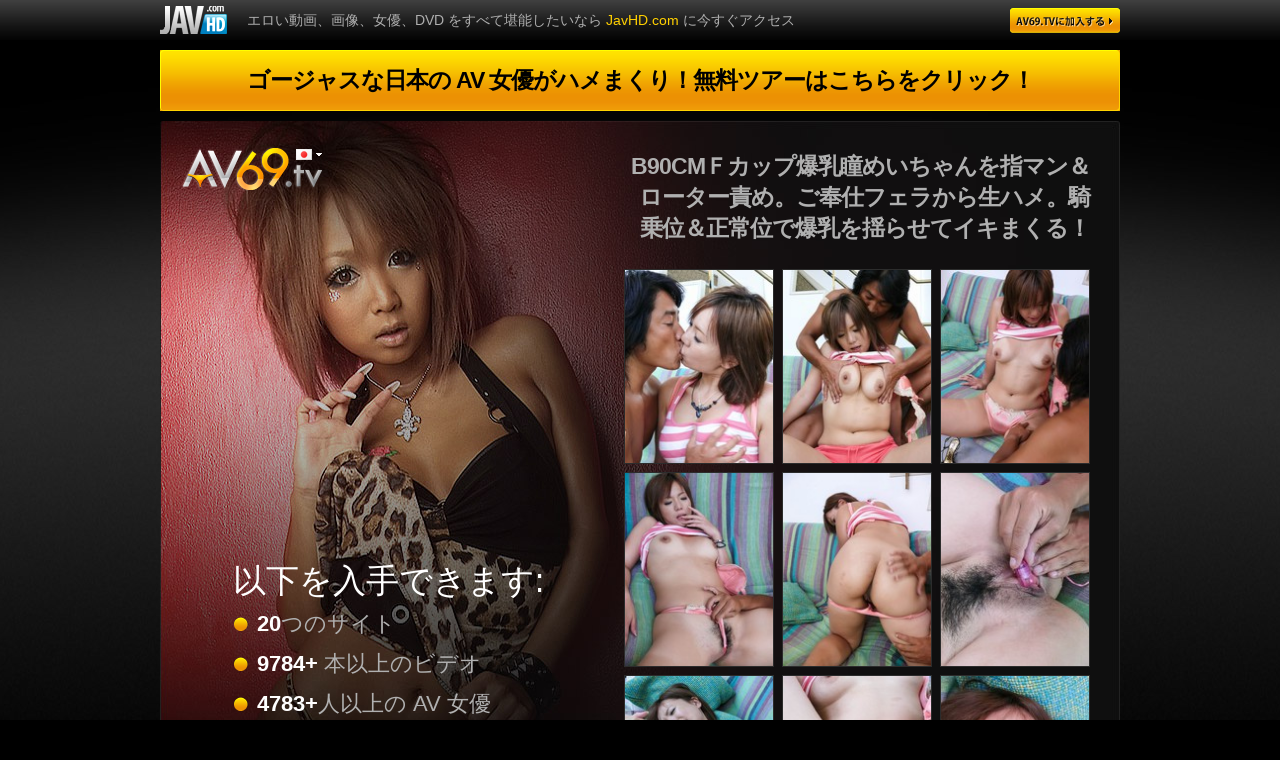

--- FILE ---
content_type: text/html; charset=UTF-8
request_url: http://fhg.av69.tv/16534/
body_size: 27948
content:
<!DOCTYPE html PUBLIC "-//W3C//DTD XHTML 1.0 Transitional//EN" "http://www.w3.org/TR/xhtml1/DTD/xhtml1-transitional.dtd">
<html xmlns="http://www.w3.org/1999/xhtml">
<head>
    <meta http-equiv="Content-Type" content="text/html; charset=utf-8" />
    <title>この動画の画像を見るB90cmＦカップ爆乳瞳めいちゃんを指マン＆ローター責め。ご奉仕フェラから生ハメ。騎乗位＆正常位で爆乳を揺らせてイキまくる！</title>
    <meta name="viewport" content="width=device-width, initial-scale=1.0, maximum-scale=1.0" />
    <meta name="description" content="B90cmＦカップ爆乳瞳めいちゃんを指マン＆ローター責め。ご奉仕フェラから生ハメ。騎乗位＆正常位で爆乳を揺らせてイキまくる！" />
    <meta name="keywords" content="フェラ, 口交, 重口, ハードコア, おもちゃ, 玩具, ギャル, 少女, シックスナイン, 69, フェラ, 口交, 接写, 特写, フェラチオ, 吮吸鸡巴, 中で発射, 阴道涂抹乳霜, ディック・ライディング, 骑在阴茎上, フィンガリング, 指交, ハードコア, 重口, ハードコアアクション, 重口行为, 10代の美少女, 热辣的未成年人, ピンク色のマンコ, 粉色嫩穴, マンコ, 嫩穴, クンニ, 舔舐美穴, 大人のおもちゃ, 性爱玩具, ティーン, 少女, 10代のマンコ, 少女嫩穴, おもちゃ挿入, 玩具抽插, おもちゃなど, 玩具, 電マ, 震动" />
    <link rel="canonical" href="http://fhg.av69.tv/16534/" />
    <link href="/style/style.css" rel="stylesheet" type="text/css" />
    <script type="text/javascript" src="http://ajax.googleapis.com/ajax/libs/jquery/1.7.1/jquery.min.js"></script>
    <!--[if IE 6]><link rel="stylesheet" href="/style/ie6.css" type="text/css"/><![endif]-->
    <!--[if IE 7]><link rel="stylesheet" href="/style/ie7.css" type="text/css"/><![endif]-->

    
    <script>
        (function(i,s,o,g,r,a,m){i['GoogleAnalyticsObject']=r;i[r]=i[r]||function(){
            (i[r].q=i[r].q||[]).push(arguments)},i[r].l=1*new Date();a=s.createElement(o),
                m=s.getElementsByTagName(o)[0];a.async=1;a.src=g;m.parentNode.insertBefore(a,m)
        })(window,document,'script','//www.google-analytics.com/analytics.js','ga');

        ga('create', 'UA-27524386-2', 'auto');
        ga('send', 'pageview');

        function gaExtraTracking(typeEvent){
            if (typeof typeEvent === 'undefined') typeEvent = 'CLICK2JOIN';

            ga('send', 'pageview', {
                'page': 'ExtraTracking',
                'title': 'LOCATION:FHG:DEFAULT_TYPE:'+ typeEvent +''
            });
        }
    </script>
    <script type="text/javascript">
        (function(e, t, n, a, c, i) {
        e.globicaObjectName = a, e[a] = e[a] || function() {
            (e[a].q = e[a].q || []).push(arguments);
        }, e[a].i = 1 * new Date(), c = t.createElement("script"), i = t.getElementsByTagName("script")[0],
        c.async = 1, c.src = n, i.parentNode.insertBefore(c, i);
        })(window, document, "https://cdn.analitits.com/gc.js", "gl");
        gl('params', {
            'networkname': 'javbucks',
            'pagetype': 'FHG PAGE',
            'pageid': '10',
            'templatetype': 'desktop',
            'locale': 'ja',
            'zone': 'NONAUTHORIZED'
        });
        gl('send', 'pageview');

        $(function() {
            $('body').on('click', '.js-gaBtnJoin', function(){
                gaExtraTracking('CLICK2JOIN')
                gl('send', 'CLICK2JOIN')
            });
        });
    </script>
    
</head>

<body class="jp">
<div class="bg">
    <div class="center">
        <div class="header">
            <a class="logo2" href="http://javhd.com/ja" title="JavHD.com"></a>
            <p>エロい動画、画像、女優、DVD をすべて堪能したいなら <a  href="http://javhd.com/ja" title="JavHD.com">JavHD.com</a> に今すぐアクセス</p>
            <a href="http://enter.av69.tv/signup/signup.php?nats=MC4wLjQuNC4wLjAuMC4wLjA&_language=ja" title="AV69.tv" class="enter js-gaBtnJoin"></a>
        </div>
        <a href="http://enter.av69.tv/signup/signup.php?nats=MC4wLjQuNC4wLjAuMC4wLjA&_language=ja" title="ゴージャスな日本の AV 女優がハメまくり！無料ツアーはこちらをクリック！" class="a1 js-gaBtnJoin">ゴージャスな日本の AV 女優がハメまくり！無料ツアーはこちらをクリック！</a>
        <div class="clear"></div>
        <div class="block1">
            <a href="http://enter.av69.tv/signup/signup.php?nats=MC4wLjQuNC4wLjAuMC4wLjA&_language=ja" title="AV69.tv" class="logo js-gaBtnJoin"></a>
                            <ul class="lang">
                    <li class="ja"><a href="http://fhg.av69.tv/16534" title="日本語"></a></li>
                    <li class="last en"><a href="http://fhg.av69.tv/16531" title="English"></a></li>
                </ul>
                        <div class="desc">
                <h1>B90cmＦカップ爆乳瞳めいちゃんを指マン＆ローター責め。ご奉仕フェラから生ハメ。騎乗位＆正常位で爆乳を揺らせてイキまくる！</h1>
                                            </div>
            <div class="pics"><a href="http://cdn.pics.fhg.av69.tv/16534/1.jpg" title="B90cmＦカップ爆乳瞳めいちゃんを指マン＆ローター責め。ご奉仕フェラから生ハメ。騎乗位＆正常位で爆乳を揺らせてイキまくる！" rel="lightbox"><img src="http://cdn.pics.fhg.av69.tv/16534/1t.jpg" alt="B90cmＦカップ爆乳瞳めいちゃんを指マン＆ローター責め。ご奉仕フェラから生ハメ。騎乗位＆正常位で爆乳を揺らせてイキまくる！" /></a><a href="http://cdn.pics.fhg.av69.tv/16534/2.jpg" title="B90cmＦカップ爆乳瞳めいちゃんを指マン＆ローター責め。ご奉仕フェラから生ハメ。騎乗位＆正常位で爆乳を揺らせてイキまくる！" rel="lightbox"><img src="http://cdn.pics.fhg.av69.tv/16534/2t.jpg" alt="B90cmＦカップ爆乳瞳めいちゃんを指マン＆ローター責め。ご奉仕フェラから生ハメ。騎乗位＆正常位で爆乳を揺らせてイキまくる！" /></a><a href="http://cdn.pics.fhg.av69.tv/16534/3.jpg" title="B90cmＦカップ爆乳瞳めいちゃんを指マン＆ローター責め。ご奉仕フェラから生ハメ。騎乗位＆正常位で爆乳を揺らせてイキまくる！" rel="lightbox"><img src="http://cdn.pics.fhg.av69.tv/16534/3t.jpg" alt="B90cmＦカップ爆乳瞳めいちゃんを指マン＆ローター責め。ご奉仕フェラから生ハメ。騎乗位＆正常位で爆乳を揺らせてイキまくる！" /></a><a href="http://cdn.pics.fhg.av69.tv/16534/4.jpg" title="B90cmＦカップ爆乳瞳めいちゃんを指マン＆ローター責め。ご奉仕フェラから生ハメ。騎乗位＆正常位で爆乳を揺らせてイキまくる！" rel="lightbox"><img src="http://cdn.pics.fhg.av69.tv/16534/4t.jpg" alt="B90cmＦカップ爆乳瞳めいちゃんを指マン＆ローター責め。ご奉仕フェラから生ハメ。騎乗位＆正常位で爆乳を揺らせてイキまくる！" /></a><a href="http://cdn.pics.fhg.av69.tv/16534/5.jpg" title="B90cmＦカップ爆乳瞳めいちゃんを指マン＆ローター責め。ご奉仕フェラから生ハメ。騎乗位＆正常位で爆乳を揺らせてイキまくる！" rel="lightbox"><img src="http://cdn.pics.fhg.av69.tv/16534/5t.jpg" alt="B90cmＦカップ爆乳瞳めいちゃんを指マン＆ローター責め。ご奉仕フェラから生ハメ。騎乗位＆正常位で爆乳を揺らせてイキまくる！" /></a><a href="http://cdn.pics.fhg.av69.tv/16534/6.jpg" title="B90cmＦカップ爆乳瞳めいちゃんを指マン＆ローター責め。ご奉仕フェラから生ハメ。騎乗位＆正常位で爆乳を揺らせてイキまくる！" rel="lightbox"><img src="http://cdn.pics.fhg.av69.tv/16534/6t.jpg" alt="B90cmＦカップ爆乳瞳めいちゃんを指マン＆ローター責め。ご奉仕フェラから生ハメ。騎乗位＆正常位で爆乳を揺らせてイキまくる！" /></a><a href="http://cdn.pics.fhg.av69.tv/16534/7.jpg" title="B90cmＦカップ爆乳瞳めいちゃんを指マン＆ローター責め。ご奉仕フェラから生ハメ。騎乗位＆正常位で爆乳を揺らせてイキまくる！" rel="lightbox"><img src="http://cdn.pics.fhg.av69.tv/16534/7t.jpg" alt="B90cmＦカップ爆乳瞳めいちゃんを指マン＆ローター責め。ご奉仕フェラから生ハメ。騎乗位＆正常位で爆乳を揺らせてイキまくる！" /></a><a href="http://cdn.pics.fhg.av69.tv/16534/8.jpg" title="B90cmＦカップ爆乳瞳めいちゃんを指マン＆ローター責め。ご奉仕フェラから生ハメ。騎乗位＆正常位で爆乳を揺らせてイキまくる！" rel="lightbox"><img src="http://cdn.pics.fhg.av69.tv/16534/8t.jpg" alt="B90cmＦカップ爆乳瞳めいちゃんを指マン＆ローター責め。ご奉仕フェラから生ハメ。騎乗位＆正常位で爆乳を揺らせてイキまくる！" /></a><a href="http://cdn.pics.fhg.av69.tv/16534/9.jpg" title="B90cmＦカップ爆乳瞳めいちゃんを指マン＆ローター責め。ご奉仕フェラから生ハメ。騎乗位＆正常位で爆乳を揺らせてイキまくる！" rel="lightbox"><img src="http://cdn.pics.fhg.av69.tv/16534/9t.jpg" alt="B90cmＦカップ爆乳瞳めいちゃんを指マン＆ローター責め。ご奉仕フェラから生ハメ。騎乗位＆正常位で爆乳を揺らせてイキまくる！" /></a></div>
            <div class="info">
                <p>以下を入手できます:</p>
                <ul>
                    <li><span>20</span>つのサイト</li>
                    <li><span>9784+</span> 本以上のビデオ</li>
                    <li><span>4783+</span>人以上の AV 女優</li>
                    <li><span>毎日更新</span></li>
                    <li><span>1080P FHD</span> 画質のビデオ</li>
                </ul>
                <strong>1 <span>つのパス</span></strong>
            </div>
        </div>
        <div class="clear"></div>
        <div class="block2 radius">
            <p>膨大な無修正の和物 AV のコレクションであらゆる性的嗜好に対応。定期的に大規模な更新が行われるので決して退屈することはありません！</p>
            <a class="more" href="http://av69.tv/ja/id/10312" title="もっと観る">もっと観る</a>
        </div>
        <div class="clear"></div>
        <div class="pics2 radius">
            <a href="http://cdn.pics.fhg.av69.tv/16534/10.jpg" title="B90cmＦカップ爆乳瞳めいちゃんを指マン＆ローター責め。ご奉仕フェラから生ハメ。騎乗位＆正常位で爆乳を揺らせてイキまくる！" rel="lightbox"><img src="http://cdn.pics.fhg.av69.tv/16534/10t.jpg" alt="B90cmＦカップ爆乳瞳めいちゃんを指マン＆ローター責め。ご奉仕フェラから生ハメ。騎乗位＆正常位で爆乳を揺らせてイキまくる！" /></a><a href="http://cdn.pics.fhg.av69.tv/16534/11.jpg" title="B90cmＦカップ爆乳瞳めいちゃんを指マン＆ローター責め。ご奉仕フェラから生ハメ。騎乗位＆正常位で爆乳を揺らせてイキまくる！" rel="lightbox"><img src="http://cdn.pics.fhg.av69.tv/16534/11t.jpg" alt="B90cmＦカップ爆乳瞳めいちゃんを指マン＆ローター責め。ご奉仕フェラから生ハメ。騎乗位＆正常位で爆乳を揺らせてイキまくる！" /></a><a href="http://cdn.pics.fhg.av69.tv/16534/12.jpg" title="B90cmＦカップ爆乳瞳めいちゃんを指マン＆ローター責め。ご奉仕フェラから生ハメ。騎乗位＆正常位で爆乳を揺らせてイキまくる！" rel="lightbox"><img src="http://cdn.pics.fhg.av69.tv/16534/12t.jpg" alt="B90cmＦカップ爆乳瞳めいちゃんを指マン＆ローター責め。ご奉仕フェラから生ハメ。騎乗位＆正常位で爆乳を揺らせてイキまくる！" /></a><a href="http://cdn.pics.fhg.av69.tv/16534/13.jpg" title="B90cmＦカップ爆乳瞳めいちゃんを指マン＆ローター責め。ご奉仕フェラから生ハメ。騎乗位＆正常位で爆乳を揺らせてイキまくる！" rel="lightbox"><img src="http://cdn.pics.fhg.av69.tv/16534/13t.jpg" alt="B90cmＦカップ爆乳瞳めいちゃんを指マン＆ローター責め。ご奉仕フェラから生ハメ。騎乗位＆正常位で爆乳を揺らせてイキまくる！" /></a><a href="http://cdn.pics.fhg.av69.tv/16534/14.jpg" title="B90cmＦカップ爆乳瞳めいちゃんを指マン＆ローター責め。ご奉仕フェラから生ハメ。騎乗位＆正常位で爆乳を揺らせてイキまくる！" rel="lightbox"><img src="http://cdn.pics.fhg.av69.tv/16534/14t.jpg" alt="B90cmＦカップ爆乳瞳めいちゃんを指マン＆ローター責め。ご奉仕フェラから生ハメ。騎乗位＆正常位で爆乳を揺らせてイキまくる！" /></a><a href="http://cdn.pics.fhg.av69.tv/16534/15.jpg" title="B90cmＦカップ爆乳瞳めいちゃんを指マン＆ローター責め。ご奉仕フェラから生ハメ。騎乗位＆正常位で爆乳を揺らせてイキまくる！" rel="lightbox"><img src="http://cdn.pics.fhg.av69.tv/16534/15t.jpg" alt="B90cmＦカップ爆乳瞳めいちゃんを指マン＆ローター責め。ご奉仕フェラから生ハメ。騎乗位＆正常位で爆乳を揺らせてイキまくる！" /></a>
        </div>
        <div class="clear"></div>
        <a href="http://enter.av69.tv/signup/signup.php?nats=MC4wLjQuNC4wLjAuMC4wLjA&_language=ja" title="エロさ第一級の日本娘を厳選！膨大な量の動画・画像をダウンロードできます！" class="a1 js-gaBtnJoin">エロさ第一級の日本娘を厳選！膨大な量の動画・画像をダウンロードできます！</a>
        <div class="clear"></div>
        <div class="block3 radius">
            <h3>関連ビデオ</h3>
            <div class="related">
                                    <div>
                        <a href="http://av69.tv/ja/id/6842" title="ヤルドルNO.1相崎琴音に中出し..."><img src="http://cdn.javhd.com/thumbs/6-skyhd005-aisaki-kotone-sky-angel-blue-5/thumbs/thumb1/191x138/thumb1.jpg" alt="ヤルドルNO.1相崎琴音に中出し..." /></a>
                        <strong><a href="http://av69.tv/ja/id/6842" title="ヤルドルNO.1相崎琴音に中出し...">ヤルドルNO.1相崎琴�...</a></strong>
                        <span class="time">34:18</span>
                        <span class="rating">82% 好き</span>
                    </div>
                                    <div>
                        <a href="http://av69.tv/ja/id/12260" title="ピチピチ巨乳AV女優・あいりみく..."><img src="http://cdn.javhd.com/thumbs/3-cwpbd-45-miku-airi-catwalk-poison-vol-45/thumbs/thumb1/191x138/thumb1.jpg" alt="ピチピチ巨乳AV女優・あいりみく..." /></a>
                        <strong><a href="http://av69.tv/ja/id/12260" title="ピチピチ巨乳AV女優・あいりみく...">ピチピチ巨乳AV女優�...</a></strong>
                        <span class="time">25:15</span>
                        <span class="rating">84% 好き</span>
                    </div>
                                    <div>
                        <a href="http://av69.tv/ja/id/14317" title="ジューシー爆乳AVモデル～尾上若..."><img src="http://cdn.javhd.com/thumbs/1-mcdv-016-wakaba-onoue-merci-beaucoup-dv-vol-16-part-time-job/thumbs/thumb1/191x138/thumb1.jpg" alt="ジューシー爆乳AVモデル～尾上若..." /></a>
                        <strong><a href="http://av69.tv/ja/id/14317" title="ジューシー爆乳AVモデル～尾上若...">ジューシー爆乳AVモ�...</a></strong>
                        <span class="time">35:57</span>
                        <span class="rating">82% 好き</span>
                    </div>
                                    <div>
                        <a href="http://av69.tv/ja/id/14621" title="可愛いAV女優園咲杏里～お掃除フ..."><img src="http://cdn.javhd.com/thumbs/3-smbd-076-anri-sonozaki-s-model-76/thumbs/thumb1/191x138/thumb1.jpg" alt="可愛いAV女優園咲杏里～お掃除フ..." /></a>
                        <strong><a href="http://av69.tv/ja/id/14621" title="可愛いAV女優園咲杏里～お掃除フ...">可愛いAV女優園咲杏�...</a></strong>
                        <span class="time">31:18</span>
                        <span class="rating">80% 好き</span>
                    </div>
                                    <div>
                        <a href="http://av69.tv/ja/id/13493" title="美形AVあずみ恋～プライベートフ..."><img src="http://cdn.javhd.com/thumbs/3-skyhd-96-ren-azumi-sky-angel-blue-96/thumbs/thumb1/191x138/thumb1.jpg" alt="美形AVあずみ恋～プライベートフ..." /></a>
                        <strong><a href="http://av69.tv/ja/id/13493" title="美形AVあずみ恋～プライベートフ...">美形AVあずみ恋～プ�...</a></strong>
                        <span class="time">26:32</span>
                        <span class="rating">78% 好き</span>
                    </div>
                                    <div>
                        <a href="http://av69.tv/ja/id/13961" title="AV出演は家計のため～巨乳人妻み..."><img src="http://cdn.javhd.com/thumbs/5-twm-37643-miho-5-amateur-japanese-3-young-and-hairy/thumbs/thumb1/191x138/thumb1.jpg" alt="AV出演は家計のため～巨乳人妻み..." /></a>
                        <strong><a href="http://av69.tv/ja/id/13961" title="AV出演は家計のため～巨乳人妻み...">AV出演は家計のため�...</a></strong>
                        <span class="time">58:04</span>
                        <span class="rating">80% 好き</span>
                    </div>
                                    <div>
                        <a href="http://av69.tv/ja/id/13655" title="感汁AVモデル小早川怜子～浴衣d..."><img src="http://cdn.javhd.com/thumbs/3-mcb3dbd-09-reiko-kobayakawa-3d-merci-beaucoup-9-wet-and-dirty/thumbs/thumb1/191x138/thumb1.jpg" alt="感汁AVモデル小早川怜子～浴衣d..." /></a>
                        <strong><a href="http://av69.tv/ja/id/13655" title="感汁AVモデル小早川怜子～浴衣d...">感汁AVモデル小早川�...</a></strong>
                        <span class="time">41:44</span>
                        <span class="rating">79% 好き</span>
                    </div>
                                    <div>
                        <a href="http://av69.tv/ja/id/13341" title="美巨乳AV波多野結衣～愛ある逃避..."><img src="http://cdn.javhd.com/thumbs/5-skyhd-87-yui-hatano-sky-angel-blue-87/thumbs/thumb1/191x138/thumb1.jpg" alt="美巨乳AV波多野結衣～愛ある逃避..." /></a>
                        <strong><a href="http://av69.tv/ja/id/13341" title="美巨乳AV波多野結衣～愛ある逃避...">美巨乳AV波多野結衣�...</a></strong>
                        <span class="time">26:57</span>
                        <span class="rating">95% 好き</span>
                    </div>
                                <br class="clearfloat" />
            </div>
        </div>
        <div class="clear"></div>
        <a href="http://enter.av69.tv/signup/signup.php?nats=MC4wLjQuNC4wLjAuMC4wLjA&_language=ja" title="1 サイト分の料金ですべてのサイトを楽しめします！" class="a1 js-gaBtnJoin">1 サイト分の料金ですべてのサイトを楽しめします！ </a>
        <div class="clear"></div>
        <div class="block3 radius">
            <h4>当サイト</h4>
            <div class="sites">
                                    <div>
                        <img src="http://cdn.javhd.com/content_sites/1/1-280x195_jp.jpg" alt="JAVHD.com" />
                        <strong>JAVHD.com</strong>
                        <p>ビデオ: <span>2446</span></p>
                    </div>
                                    <div>
                        <img src="http://cdn.javhd.com/content_sites/2/2-280x195_jp.jpg" alt="AV69.tv" />
                        <strong>AV69.tv</strong>
                        <p>ビデオ: <span>1246</span></p>
                    </div>
                                    <div>
                        <img src="http://cdn.javhd.com/content_sites/3/3-280x195_jp.jpg" alt="Shiofuky.com" />
                        <strong>Shiofuky.com</strong>
                        <p>ビデオ: <span>123</span></p>
                    </div>
                                    <div>
                        <img src="http://cdn.javhd.com/content_sites/4/4-280x195_jp.jpg" alt="Ferame.com" />
                        <strong>Ferame.com</strong>
                        <p>ビデオ: <span>612</span></p>
                    </div>
                                    <div>
                        <img src="http://cdn.javhd.com/content_sites/5/5-280x195_jp.jpg" alt="HeyMILF.com" />
                        <strong>HeyMILF.com</strong>
                        <p>ビデオ: <span>680</span></p>
                    </div>
                                    <div>
                        <img src="http://cdn.javhd.com/content_sites/6/6-280x195_jp.jpg" alt="GangAV.com" />
                        <strong>GangAV.com</strong>
                        <p>ビデオ: <span>441</span></p>
                    </div>
                                    <div>
                        <img src="http://cdn.javhd.com/content_sites/7/7-280x195_jp.jpg" alt="SchoolGirlsHD.com" />
                        <strong>SchoolGirlsHD.com</strong>
                        <p>ビデオ: <span>104</span></p>
                    </div>
                                    <div>
                        <img src="http://cdn.javhd.com/content_sites/8/8-280x195_jp.jpg" alt="AVTits.com" />
                        <strong>AVTits.com</strong>
                        <p>ビデオ: <span>645</span></p>
                    </div>
                                    <div>
                        <img src="http://cdn.javhd.com/content_sites/9/9-280x195_jp.jpg" alt="AVAnal.com" />
                        <strong>AVAnal.com</strong>
                        <p>ビデオ: <span>148</span></p>
                    </div>
                                    <div>
                        <img src="http://cdn.javhd.com/content_sites/10/10-280x195_jp.jpg" alt="AVStockings.com" />
                        <strong>AVStockings.com</strong>
                        <p>ビデオ: <span>221</span></p>
                    </div>
                                    <div>
                        <img src="http://cdn.javhd.com/content_sites/11/11-280x195_jp.jpg" alt="HairyAV.com" />
                        <strong>HairyAV.com</strong>
                        <p>ビデオ: <span>547</span></p>
                    </div>
                                    <div>
                        <img src="http://cdn.javhd.com/content_sites/12/12-280x195_jp.jpg" alt="LingerieAV.com" />
                        <strong>LingerieAV.com</strong>
                        <p>ビデオ: <span>517</span></p>
                    </div>
                                    <div>
                        <img src="http://cdn.javhd.com/content_sites/13/13-280x195_jp.jpg" alt="HeyOutdoor.com" />
                        <strong>HeyOutdoor.com</strong>
                        <p>ビデオ: <span>50</span></p>
                    </div>
                                    <div>
                        <img src="http://cdn.javhd.com/content_sites/14/14-280x195_jp.jpg" alt="POVAV.com" />
                        <strong>POVAV.com</strong>
                        <p>ビデオ: <span>304</span></p>
                    </div>
                                    <div>
                        <img src="http://cdn.javhd.com/content_sites/15/15-280x195_jp.jpg" alt="PussyAV.com" />
                        <strong>PussyAV.com</strong>
                        <p>ビデオ: <span>232</span></p>
                    </div>
                                    <div>
                        <img src="http://cdn.javhd.com/content_sites/17/17-280x195_jp.jpg" alt="AmateurAV.com" />
                        <strong>AmateurAV.com</strong>
                        <p>ビデオ: <span>136</span></p>
                    </div>
                                    <div>
                        <img src="http://cdn.javhd.com/content_sites/24/24-280x195_jp.jpg" alt="PerfectGonzoHD.com" />
                        <strong>PerfectGonzoHD.com</strong>
                        <p>ビデオ: <span>0</span></p>
                    </div>
                                <br class="clearfloat" />
            </div>
        </div>
        <div class="clear"></div>
        <a href="http://enter.av69.tv/signup/signup.php?nats=MC4wLjQuNC4wLjAuMC4wLjA&_language=ja" title="ゴージャスな日本の AV 女優がハメまくり！無料ツアーはこちらをクリック！" class="a1 js-gaBtnJoin">ゴージャスな日本の AV 女優がハメまくり！無料ツアーはこちらをクリック！</a>
        <div class="clear"></div>
        <div class="network">
            <p><span>4783</span> 人の日本娘  •  <span>9784</span> 本の HD 画質ビデオ  •  <span>58750</span>枚の写真  •  <span>20</span>第一級のサイト</p>
            <a href="http://enter.av69.tv/signup/signup.php?nats=MC4wLjQuNC4wLjAuMC4wLjA&_language=ja" title="AV69.tv に入会してください" class="a2 js-gaBtnJoin"></a>
        </div>
        <div class="footer">
            著作権 2017 AV69.tv
            <p>画像、テキスト、グラフィック、動画、音声を含む本サイトのすべてのコンテンツは著作権法で保護されており、所有または本社またはその被指名者へライセンス供与されており、独自の価値ある知的財産です。</p>
            <a href="http://javbucks.com/set_lang.php?lang=jp" title="ウェブマスター" target="_blank" rel="nofollow">ウェブマスター</a>
        </div>
    </div>
</div>
<script type="text/javascript">
    $(document).ready(function() {
        initHiddenLinks();
    });
    function initHiddenLinks() {
        $('[data-u]').each(function(i, el) {

            // grab the url and the link text
            var linkUrl = $(el).data('u'),
                    linkText = $(el).html(),
                    linkClass = $(this).attr('class'),
                    linkTarget = $(el).data('target'),
                    linkTitle  = $(el).attr('title'),
                    linkStyle  = $(el).attr('style'),
                    linkRel  = $(el).data('rel');

            // create a new node with query by decorating a
            // empty a tag
            var newNode = $('<a></a>').attr('href', linkUrl).addClass(linkClass).html(linkText);

            if (typeof linkTarget !== 'undefined' && linkTarget !== false) {
                newNode.attr('target', '_blank');
            }
            if (typeof linkTitle !== 'undefined' && linkTitle !== false) {
                newNode.attr('title', linkTitle);
            }
            if (typeof linkStyle !== 'undefined' && linkStyle !== false) {
                newNode.attr('style', linkStyle);
            }
            if (typeof linkRel !== 'undefined' && linkRel !== false) {
                newNode.attr('rel', linkRel);
            }
            // replace the current node with our new node
            $(el).replaceWith(newNode);

        });
    }
</script>
</body>
</html>

--- FILE ---
content_type: application/javascript
request_url: https://cdn.analitits.com/gc.js
body_size: 5411
content:
!function(t){function e(o){if(n[o])return n[o].exports;var i=n[o]={i:o,l:!1,exports:{}};return t[o].call(i.exports,i,i.exports,e),i.l=!0,i.exports}var n={};e.m=t,e.c=n,e.d=function(t,n,o){e.o(t,n)||Object.defineProperty(t,n,{configurable:!1,enumerable:!0,get:o})},e.n=function(t){var n=t&&t.__esModule?function(){return t.default}:function(){return t};return e.d(n,"a",n),n},e.o=function(t,e){return Object.prototype.hasOwnProperty.call(t,e)},e.p="",e(e.s=6)}([function(t,e,n){"use strict";n.d(e,"a",function(){return a}),n.d(e,"g",function(){return c}),n.d(e,"e",function(){return s}),n.d(e,"c",function(){return u}),n.d(e,"d",function(){return p}),n.d(e,"f",function(){return d}),n.d(e,"h",function(){return l}),n.d(e,"b",function(){return h});var o=n(7),i=n(12),r=n(13),a="//analitits.com",c="globicaObjectName",s="globica",u="cb",p="",d=31104e3,l=1800,h=31104e3,f=function(){function t(){this.init()}return t.prototype.init=function(){this.collector=new o.a,this.attachHandlers()},t.prototype.attachHandlers=function(){try{new i.a(this.collector),new r.a(this.collector)}catch(t){}},t}();e.i=f},function(t,e,n){"use strict";n.d(e,"d",function(){return o}),n.d(e,"a",function(){return i}),n.d(e,"c",function(){return r}),n.d(e,"b",function(){return a}),n.d(e,"e",function(){return c});var o="/t/externalurl/v1",i="/t/errors/v1",r="/t/event/v3",a="/t/heartbeat/v1",c="/t/videoplayer/v1"},function(t,e,n){"use strict";var o=n(0),i=n(3),r=function(){function t(){}return t.prepareUrl=function(t,e,n){var r=(Object(i.h)()?"https:":"http:")+o.a+t,a=[];n&&(e.cb=n);for(var c in e)if(e.hasOwnProperty(c)){var s=encodeURIComponent(c),u=encodeURIComponent(e[c]);a.push(s+"="+u)}return 0===a.length?r:r+"?"+a.join("&")},t.sendImage=function(t){(new Image).src=t},t.sendSrcipt=function(t){var e=document.createElement("script");e.type="text/javascript",e.src=t,(document.head||document.getElementsByTagName("head")[0]).appendChild(e)},t.sendBeacon=function(e){if("function"==typeof navigator.sendBeacon)return void navigator.sendBeacon(e," ");t.sendImage(e),(new Image).src=e},t.sendGet=function(t,e){if(window.XMLHttpRequest){if(!JSON||!JSON.stringify)return!1;var n=window.XMLHttpRequest,o=new n;o.open("GET",t,!0),o.setRequestHeader("Content-Type","application/json"),o.send(JSON.stringify(e))}},t.sendPost=function(t,e,n){if(!window.XMLHttpRequest){if(!JSON||!JSON.stringify)return!1;var o=window.XMLHttpRequest,i=new o;i.open("POST",t,!0),i.setRequestHeader("Content-Type","application/json"),i.onreadystatechange=function(){var t="object"===i.responseText?i.responseText:JSON.parse(i.responseText);o.DONE==i.readyState&&(n(t),i=null)},i.send(JSON.stringify(e))}},t}();e.a=r},function(t,e,n){"use strict";function o(t,e){t=t||"",e=e||"";try{var n=t.split("."),o=e.split(".");return!(n.length<2||o.length<2)&&n[n.length-2]==o[o.length-2]}catch(t){return!1}}function i(){var t=0;try{var e=window.performance||window.webkitPerformance;if(!(e=e&&e.timing))return null;t=+new Date-e.domLoading}catch(e){t=0}return t}function r(){return"https:"==window.location.protocol}function a(){var t=1;return void 0!==window.screen.systemXDPI&&void 0!==window.screen.logicalXDPI&&window.screen.systemXDPI>window.screen.logicalXDPI?t=window.screen.systemXDPI/window.screen.logicalXDPI:void 0!==window.devicePixelRatio&&(t=window.devicePixelRatio),t}function c(){return window.screen?window.screen.width+"x"+window.screen.height:""}function s(){return window.innerWidth+"x"+window.innerHeight}function u(t){if(!navigator.language)return"";if(!t)return navigator.language;var e=p();return void 0===e[t]?"":e[t]}function p(){return navigator.languages?navigator.languages:[]}function d(){var t=window.performance||window.webkitPerformance,e=t&&t.timing?t.timing:null;return e?e.domLoading:null}function l(t){var e=document.cookie.match(new RegExp("(?:^|; )"+t.replace(/([\.$?*|{}\(\)\[\]\\\/\+^])/g,"\\$1")+"=([^;]*)"));return e?decodeURIComponent(e[1]):void 0}function h(t,e,n){n=n||{};var o=n.expires;if("number"==typeof o&&o){var i=new Date;i.setTime(i.getTime()+1e3*o),o=n.expires=i}o&&o.toUTCString&&(n.expires=o.toUTCString()),e=encodeURIComponent(e);var r=t+"="+e;for(var a in n)if(n.hasOwnProperty(a)){r+="; "+a;var c=n[a];!0!==c&&(r+="="+c)}document.cookie=r}function f(){return"xxxxxxxx-xxxx-4xxx-yxxx-xxxxxxxxxxxx".replace(/[xy]/g,function(t){var e=16*Math.random()|0;return("x"==t?e:3&e|8).toString(16)})}e.i=o,e.c=i,e.h=r,e.b=a,e.e=c,e.g=s,e.d=u,e.f=d,e.a=l,e.j=h,e.k=f},function(t,e,n){"use strict";var o=function(){function t(t){this.collector=t}return t}();e.a=o},function(t,e,n){"use strict";var o=n(4),i=this&&this.__extends||function(){var t=Object.setPrototypeOf||{__proto__:[]}instanceof Array&&function(t,e){t.__proto__=e}||function(t,e){for(var n in e)e.hasOwnProperty(n)&&(t[n]=e[n])};return function(e,n){function o(){this.constructor=e}t(e,n),e.prototype=null===n?Object.create(n):(o.prototype=n.prototype,new o)}}(),r=function(t){function e(e){var n=t.call(this,e)||this;return n.collector=e,n.doInit(),n}return i(e,t),e.prototype.doInit=function(){this.wasInit||(this.init(),this.wasInit=!0)},e}(o.a);e.a=r},function(t,e,n){"use strict";Object.defineProperty(e,"__esModule",{value:!0}),new(n(0).i)},function(t,e,n){"use strict";var o=n(0),i=n(8),r=n(9),a=n(3),c=n(10),s=(n.n(c),n(11)),u=[{name:"networkname",placeholder:"p_nn"},{name:"pagetype",placeholder:"p_pt"},{name:"pageid",placeholder:"p_pi"},{name:"templatetype",placeholder:"p_tt"},{name:"locale",placeholder:"p_l"},{name:"zone",placeholder:"p_z"},{name:"user_member_id",placeholder:"p_u_m_id"},{name:"user_status",placeholder:"p_u_s"},{name:"st_id",placeholder:"p_st_id"},{name:"st_var_id",placeholder:"p_st_var_id"},{name:"nats_sess",placeholder:"n_s"}],p=function(){function t(){this.queue=[],this.hasPageView=!1;var t={url:location.href,referrer:document.referrer||"",objectName:window[o.g]||o.e,devicePixelRatio:a.b,hasAdBlock:!1,pvUid:Object(a.k)()},e=/atas_uid=([^&]+)/.exec(location.search);e&&(t.atasUid=t.atas_uid=e[1]),this.initedAt=window.hasOwnProperty(t.objectName)?window[t.objectName].i:+new Date,this.environment=t,void 0!==c&&window.hasOwnProperty("fuckAdBlock")&&(window.fuckAdBlock.onDetected(function(){return t.hasAdBlock=!0}),window.fuckAdBlock.onNotDetected(function(){return t.hasAdBlock=!1})),this.attachWindowMethods()}return t.prototype.attachCustomParams=function(t){for(var e=0;e<u.length;e++){var n=u[e];this.environment.params.hasOwnProperty(n.name)&&(t[n.placeholder]=this.environment.params[n.name])}},t.prototype.attachDynamicParams=function(t){t.u_adb=this.environment.hasAdBlock?1:0,t.feid=this.getFEID(),t.sid=this.getUpdatedSID()},t.prototype.attachWindowMethods=function(){var t=this.environment;window[t.objectName].getFEID=function(){return t.feid},window[t.objectName][o.c]=this.getCallbackHanlders(),this.processQueue()},t.prototype.setData=function(t,e,n){window.localStorage&&(localStorage.setItem(o.d+t,e),localStorage.setItem(o.d+t+"_expires",(+new Date/1e3+(n||31104e3)).toString())),Object(a.j)(o.d+t,e,{expires:n||31104e3,path:"/",domain:"."+location.hostname})},t.prototype.getData=function(t){var e=Object(a.a)(o.d+t);if(e)return e;if(window.localStorage){var n=window.localStorage.getItem(o.d+t+"_expires");if(n&&+new Date/1e3<=+n)return window.localStorage.getItem(o.d+t)}return null},t.prototype.getFEID=function(){return this.environment.feid?this.environment.feid:this.getData("feid")},t.prototype.getSID=function(){return this.environment.sid?this.environment.sid:this.getData("fesid")},t.prototype.getUpdatedSID=function(){var t=this.environment.sid||this.getData("fesid");return this.setData("fesid",t,o.h),t},t.prototype.getCallbackHanlders=function(){function t(t){r.feid=t,a.setData("feid",t,o.f)}function e(t){r.sid=t,a.setData("fesid",t,o.h)}function n(t){r.atasUid=r.atas_uid=t,a.setData("atas_uid",t,o.b)}var i=this,r=this.environment,a=this;return{pv:function(o){if(!i.hasPageView&&(i.hasPageView=!0,"object"==typeof o&&o.hasOwnProperty("feid"))){t(o.feid),o.hasOwnProperty("sid")&&e(o.sid),o.hasOwnProperty("atas_uid")&&n(o.atas_uid);for(var r=0,c=a.queue;r<c.length;r++){var u=c[r];a.processMethod(u)}a.queue=[],new s.a(i)}},ce:function(t){},vplayer:function(t){}}},t.prototype.processQueue=function(){var t=this,e=this.environment.objectName;window[e].q=window[e].q||[];for(var n in window[e].q)this.processMethod(window[e].q.shift());setTimeout(function(){t.processQueue()},5)},t.prototype.processMethod=function(t){var e=this.environment;try{switch(t[0]){case"function":void 0!==e.feid?t[1](e):this.queue.push(t);break;case"newPage":if(t[1]){var n="";n=t[1].startsWith("/")?window.location.protocol+"//"+window.location.hostname+t[1]:window.location.protocol+"//"+window.location.hostname+"/"+t[1],e.referrer=e.url,e.url=n,e.pvUid=Object(a.k)(),e.params=t[2]||{},this.newPageAt=+new Date}break;case"params":e.params=t[1]||{};break;case"send":if(t[1]){new i.a(this).doTrack(t[1],t[2]||void 0)}break;case"videoplayer":new r.a(this).doTrack(t[1]||{})}}catch(t){}},t}();e.a=p},function(t,e,n){"use strict";var o=n(1),i=n(3),r=n(2),a=n(4),c=n(0),s=this&&this.__extends||function(){var t=Object.setPrototypeOf||{__proto__:[]}instanceof Array&&function(t,e){t.__proto__=e}||function(t,e){for(var n in e)e.hasOwnProperty(n)&&(t[n]=e[n])};return function(e,n){function o(){this.constructor=e}t(e,n),e.prototype=null===n?Object.create(n):(o.prototype=n.prototype,new o)}}(),u=function(t){function e(){return null!==t&&t.apply(this,arguments)||this}return s(e,t),e.prototype.doTrack=function(t,e){var n=this.collector.environment,a={e_t:t,url:encodeURIComponent(n.url),ref:encodeURIComponent(n.referrer),d_r:Object(i.b)(),d_s:Object(i.e)(),d_w:Object(i.g)(),t_s:Object(i.f)(),t_i:this.collector.initedAt,u_tz:(new Date).getTimezoneOffset()/-60,u_l:Object(i.d)(),u_l2:Object(i.d)(2),u_l3:Object(i.d)(3),n_c:Object(i.a)("nats")||"",n_s:Object(i.a)("nats_sess")||"",pv_uid:this.collector.environment.pvUid};if(this.collector.attachCustomParams(a),this.collector.attachDynamicParams(a),n.atasUid&&(a.atas_uid=n.atasUid),void 0!==e&&JSON&&(a.e_d=JSON.stringify(e)),"pageview"===t)return this.doTrackPageView(a);r.a.sendBeacon(r.a.prepareUrl(o.c,a))},e.prototype.doTrackPageView=function(t){t.t_op=(+new Date-(this.collector.newPageAt?this.collector.newPageAt:this.collector.initedAt))/1e3;var e=this.collector.environment.objectName,n=e+"."+c.c+".pv";r.a.sendSrcipt(r.a.prepareUrl(o.c,t,n))},e}(a.a);e.a=u},function(t,e,n){"use strict";var o=n(1),i=n(2),r=n(4),a=this&&this.__extends||function(){var t=Object.setPrototypeOf||{__proto__:[]}instanceof Array&&function(t,e){t.__proto__=e}||function(t,e){for(var n in e)e.hasOwnProperty(n)&&(t[n]=e[n])};return function(e,n){function o(){this.constructor=e}t(e,n),e.prototype=null===n?Object.create(n):(o.prototype=n.prototype,new o)}}(),c=function(t){function e(){return null!==t&&t.apply(this,arguments)||this}return a(e,t),e.prototype.doTrack=function(t){var e=t;this.collector.attachCustomParams(e),this.collector.attachDynamicParams(e),i.a.sendBeacon(i.a.prepareUrl(o.e,e))},e}(r.a);e.a=c},function(t,e){!function(t){var e=function(e){this._options={checkOnLoad:!1,resetOnEnd:!1,loopCheckTime:50,loopMaxNumber:5,baitClass:"pub_300x250 pub_300x250m pub_728x90 text-ad textAd text_ad text_ads text-ads text-ad-links",baitStyle:"width: 1px !important; height: 1px !important; position: absolute !important; left: -10000px !important; top: -1000px !important;",debug:!1},this._var={version:"3.2.1",bait:null,checking:!1,loop:null,loopNumber:0,event:{detected:[],notDetected:[]}},void 0!==e&&this.setOption(e);var n=this,o=function(){setTimeout(function(){!0===n._options.checkOnLoad&&(!0===n._options.debug&&n._log("onload->eventCallback","A check loading is launched"),null===n._var.bait&&n._creatBait(),setTimeout(function(){n.check()},1))},1)};void 0!==t.addEventListener?t.addEventListener("load",o,!1):t.attachEvent("onload",o)};e.prototype._options=null,e.prototype._var=null,e.prototype._bait=null,e.prototype._log=function(t,e){console.log("[FuckAdBlock]["+t+"] "+e)},e.prototype.setOption=function(t,e){if(void 0!==e){var n=t;t={},t[n]=e}for(var o in t)this._options[o]=t[o],!0===this._options.debug&&this._log("setOption",'The option "'+o+'" he was assigned to "'+t[o]+'"');return this},e.prototype._creatBait=function(){var e=document.createElement("div");e.setAttribute("class",this._options.baitClass),e.setAttribute("style",this._options.baitStyle),this._var.bait=t.document.body.appendChild(e),this._var.bait.offsetParent,this._var.bait.offsetHeight,this._var.bait.offsetLeft,this._var.bait.offsetTop,this._var.bait.offsetWidth,this._var.bait.clientHeight,this._var.bait.clientWidth,!0===this._options.debug&&this._log("_creatBait","Bait has been created")},e.prototype._destroyBait=function(){t.document.body.removeChild(this._var.bait),this._var.bait=null,!0===this._options.debug&&this._log("_destroyBait","Bait has been removed")},e.prototype.check=function(t){if(void 0===t&&(t=!0),!0===this._options.debug&&this._log("check","An audit was requested "+(!0===t?"with a":"without")+" loop"),!0===this._var.checking)return!0===this._options.debug&&this._log("check","A check was canceled because there is already an ongoing"),!1;this._var.checking=!0,null===this._var.bait&&this._creatBait();var e=this;return this._var.loopNumber=0,!0===t&&(this._var.loop=setInterval(function(){e._checkBait(t)},this._options.loopCheckTime)),setTimeout(function(){e._checkBait(t)},1),!0===this._options.debug&&this._log("check","A check is in progress ..."),!0},e.prototype._checkBait=function(e){var n=!1;if(null===this._var.bait&&this._creatBait(),null===t.document.body.getAttribute("abp")&&null!==this._var.bait.offsetParent&&0!=this._var.bait.offsetHeight&&0!=this._var.bait.offsetLeft&&0!=this._var.bait.offsetTop&&0!=this._var.bait.offsetWidth&&0!=this._var.bait.clientHeight&&0!=this._var.bait.clientWidth||(n=!0),void 0!==t.getComputedStyle){var o=t.getComputedStyle(this._var.bait,null);!o||"none"!=o.getPropertyValue("display")&&"hidden"!=o.getPropertyValue("visibility")||(n=!0)}!0===this._options.debug&&this._log("_checkBait","A check ("+(this._var.loopNumber+1)+"/"+this._options.loopMaxNumber+" ~"+(1+this._var.loopNumber*this._options.loopCheckTime)+"ms) was conducted and detection is "+(!0===n?"positive":"negative")),!0===e&&++this._var.loopNumber>=this._options.loopMaxNumber&&this._stopLoop(),!0===n?(this._stopLoop(),this._destroyBait(),this.emitEvent(!0),!0===e&&(this._var.checking=!1)):null!==this._var.loop&&!1!==e||(this._destroyBait(),this.emitEvent(!1),!0===e&&(this._var.checking=!1))},e.prototype._stopLoop=function(t){clearInterval(this._var.loop),this._var.loop=null,this._var.loopNumber=0,!0===this._options.debug&&this._log("_stopLoop","A loop has been stopped")},e.prototype.emitEvent=function(t){!0===this._options.debug&&this._log("emitEvent","An event with a "+(!0===t?"positive":"negative")+" detection was called");var e=this._var.event[!0===t?"detected":"notDetected"];for(var n in e)!0===this._options.debug&&this._log("emitEvent","Call function "+(parseInt(n)+1)+"/"+e.length),e.hasOwnProperty(n)&&e[n]();return!0===this._options.resetOnEnd&&this.clearEvent(),this},e.prototype.clearEvent=function(){this._var.event.detected=[],this._var.event.notDetected=[],!0===this._options.debug&&this._log("clearEvent","The event list has been cleared")},e.prototype.on=function(t,e){return this._var.event[!0===t?"detected":"notDetected"].push(e),!0===this._options.debug&&this._log("on",'A type of event "'+(!0===t?"detected":"notDetected")+'" was added'),this},e.prototype.onDetected=function(t){return this.on(!0,t)},e.prototype.onNotDetected=function(t){return this.on(!1,t)},t.FuckAdBlock=e,void 0===t.fuckAdBlock&&(t.fuckAdBlock=new e({checkOnLoad:!0,resetOnEnd:!0}))}(window)},function(t,e,n){"use strict";var o=n(1),i=n(2),r=n(5),a=this&&this.__extends||function(){var t=Object.setPrototypeOf||{__proto__:[]}instanceof Array&&function(t,e){t.__proto__=e}||function(t,e){for(var n in e)e.hasOwnProperty(n)&&(t[n]=e[n])};return function(e,n){function o(){this.constructor=e}t(e,n),e.prototype=null===n?Object.create(n):(o.prototype=n.prototype,new o)}}(),c=function(t){function e(){return null!==t&&t.apply(this,arguments)||this}return a(e,t),e.prototype.init=function(){this.doTrack()},e.prototype.doTrack=function(){this.bindInterval()},e.prototype.bindInterval=function(){var t=this,e=0,n=function(r){t.pageViewInterval&&(window.clearInterval(t.pageViewInterval),t.pageViewInterval=null),t.pageViewInterval=window.setInterval(function(){var r=+new Date,a={pv_uid:t.collector.environment.pvUid,u_adb:0,t_op:(r-(t.collector.newPageAt?t.collector.newPageAt:t.collector.initedAt))/1e3};t.collector.attachDynamicParams(a),i.a.sendBeacon(i.a.prepareUrl(o.b,a)),++e,6===e&&n(15e3),22===e&&n(6e4)},r)};n(1e4)},e}(r.a);e.a=c},function(t,e,n){"use strict";var o=n(1),i=n(2),r=n(5),a=this&&this.__extends||function(){var t=Object.setPrototypeOf||{__proto__:[]}instanceof Array&&function(t,e){t.__proto__=e}||function(t,e){for(var n in e)e.hasOwnProperty(n)&&(t[n]=e[n])};return function(e,n){function o(){this.constructor=e}t(e,n),e.prototype=null===n?Object.create(n):(o.prototype=n.prototype,new o)}}(),c=function(t){function e(){var e=null!==t&&t.apply(this,arguments)||this;return e.count=0,e}return a(e,t),e.prototype.init=function(){window.onerror=this.doTrack},e.prototype.doTrack=function(t,e,n,r,a){if(!(this.count>5)){var c={msg:t,file:e,line:n,col:r,stack:a&&a.stack?a.stack:""};this.collector&&(this.collector.attachCustomParams(c),this.collector.attachDynamicParams(c)),i.a.sendBeacon(i.a.prepareUrl(o.a,c)),++this.count}},e}(r.a);e.a=c},function(t,e,n){"use strict";var o=n(1),i=n(3),r=n(2),a=n(5),c=this&&this.__extends||function(){var t=Object.setPrototypeOf||{__proto__:[]}instanceof Array&&function(t,e){t.__proto__=e}||function(t,e){for(var n in e)e.hasOwnProperty(n)&&(t[n]=e[n])};return function(e,n){function o(){this.constructor=e}t(e,n),e.prototype=null===n?Object.create(n):(o.prototype=n.prototype,new o)}}(),s=function(t){function e(){return null!==t&&t.apply(this,arguments)||this}return c(e,t),e.prototype.init=function(){var t=this;window.addEventListener?window.addEventListener("load",function(){return t.subscribeAnchors()},!1):window.attachEvent("onload",function(){return t.subscribeAnchors()})},e.prototype.subscribeAnchors=function(){var t=this,e=document.getElementsByTagName("a");this.wasInit=!0;for(var n=0,o=Array.from(e);n<o.length;n++){var i=o[n];!function(e){e.addEventListener("click",function(n){return t.doTrack(e)})}(i)}},e.prototype.doTrack=function(t){if(!Object(i.i)(t.hostname,location.hostname)){var e=this.collector.environment,n={url:e.url,external_url:t.href,ref:e.referrer,time:Object(i.c)()};n.external_url.indexOf("javascript")>-1||r.a.sendBeacon(r.a.prepareUrl(o.d,n))}},e}(a.a);e.a=s}]);